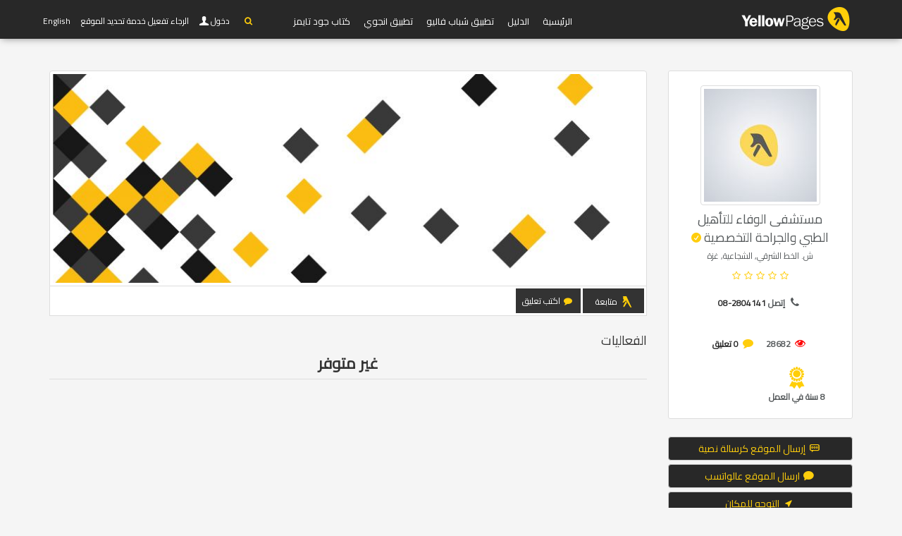

--- FILE ---
content_type: text/html; charset=UTF-8
request_url: https://yellowpages.com.ps/ar/companies/8407-%D9%85%D8%B3%D8%AA%D8%B4%D9%81%D9%89-%D8%A7%D9%84%D9%88%D9%81%D8%A7%D8%A1-%D9%84%D9%84%D8%AA%D8%A3%D9%87%D9%8A%D9%84-%D8%A7%D9%84%D8%B7%D8%A8%D9%8A-%D9%88%D8%A7%D9%84%D8%AC%D8%B1%D8%A7%D8%AD%D8%A9-%D8%A7%D9%84%D8%AA%D8%AE%D8%B5%D8%B5%D9%8A%D8%A9/events
body_size: 6341
content:
<!DOCTYPE html>
<!--[if IE 8]><html class="ie ie8"> <![endif]-->
<!--[if IE 9]><html class="ie ie9"> <![endif]-->
<html   dir="rtl" >

<head>
    <meta charset="utf-8">
    <meta http-equiv="X-UA-Compatible" content="IE=edge">
    <meta property="title" content="  مستشفى الوفاء للتأهيل الطبي والجراحة التخصصية الفعاليات  | يلو بيجز  ">

    <meta name="viewport" content="width=device-width, initial-scale=1">
    <meta name="csrf-token" content="K6ehHbdbDORumjqnXO54MszMA7N2DmzDoPENsq2U">
    <meta property="author" content="https://yellowpages.com.ps">
    <meta property="robots" content="noodp,noydir">
    <meta property="og:type" content="article">
            <meta property="og:locale" content="ar_AR">
        <meta property="og:site_name" content="يلو بيجز ">
    <meta property="article:author" content="https://yellowpages.com.ps">
    <meta property="fb:app_id"  content="" />
    <link rel="apple-touch-icon" sizes="180x180" href="https://yellowpages.com.ps/apple-touch-icon.png">
    <link rel="icon" type="image/png" sizes="32x32" href="https://yellowpages.com.ps/favicon-32x32.png">
    <link rel="icon" type="image/png" sizes="16x16" href="https://yellowpages.com.ps/favicon-16x16.png">
    <meta name="twitter:image:src" content="يلو بيجز ">
    <meta name="twitter:card" content="summary_large_image">
    <meta name="twitter:site" content="https://yellowpages.com.ps">
    <meta name="twitter:domain" content="https://yellowpages.com.ps">
    <meta name="twitter:creator" content="https://yellowpages.com.ps">
    <meta name="msvalidate.01" content="A68864CAEA43981CF842EAD62E683C09" />
    <link rel="manifest" href="https://yellowpages.com.ps/manifest.json">
    <link rel="mask-icon" href="https://yellowpages.com.ps/safari-pinned-tab.svg" color="#5bbad5">
    <meta name="theme-color" content="#ffffff">
    <!-- Start Alexa Certify Javascript -->
    <script type="text/javascript">
        _atrk_opts = { atrk_acct:"7M9ko1IW1810uG", domain:"yellowpages.com.ps",dynamic: true};
        (function() { var as = document.createElement('script'); as.type = 'text/javascript'; as.async = true; as.src = "https://certify-js.alexametrics.com/atrk.js"; var s = document.getElementsByTagName('script')[0];s.parentNode.insertBefore(as, s); })();
    </script>
    <noscript><img src="https://certify.alexametrics.com/atrk.gif?account=7M9ko1IW1810uG" style="display:none" height="1" width="1" alt="" /></noscript>
    <!-- End Alexa Certify Javascript -->
    <meta property="og:url"     content="https://yellowpages.com.ps/ar/companies/8407/events-مستشفى-الوفاء-للتأهيل-الطبي-والجراحة-التخصصية" />
<meta property="og:type"               content="article" />
<meta property="og:title"              content="مستشفى الوفاء للتأهيل الطبي والجراحة التخصصية" />
<meta property="og:description"        content="مستشفى الوفاء للتأهيل الطبي و الجراحة التخصصية,مستشفى الوفاء للتأهيل الطبي والجراحه التخصصية,مسهشفى الوفاء للهأهيل الطبي والجراحه الهخصصيه" />
<meta property="og:image"              content="https://yellowpages.com.ps/images/companies/logos/default-300x300.jpg?token=1f1efb3a2294440b4794359e38afd707" />
<meta property="og:image:width" content="300">
<meta property="og:image:height" content="300">

<meta name="description" content="company_description مستشفى الوفاء للتأهيل الطبي والجراحة التخصصية ش. الخط الشرقي 08-2804141 مستشفى الوفاء للتأهيل الطبي و الجراحة التخصصية,مستشفى الوفاء للتأهيل الطبي والجراحه التخصصية,مسهشفى الوفاء للهأهيل الطبي والجراحه الهخصصيه ">
<meta name="keywords" content="company_meta ">

        <title>  مستشفى الوفاء للتأهيل الطبي والجراحة التخصصية الفعاليات | يلو بيجز </title>


    <link rel="stylesheet" type="text/css" href="https://fonts.googleapis.com/css?family=Gochi+Hand|Cairo|Lato:300,400|Montserrat:400,400i,700,700i">

    
    




<!-- BASE CSS -->
            <style type="text/css">
            *{
                font-family: "Cairo";
            }
        </style>

                <link href="https://yellowpages.com.ps/css/builds/92aa6247483876f4f5d8f0a09ff2482018303654676.css" rel="stylesheet">


    <link media="all" type="text/css" rel="stylesheet" href="https://yellowpages.com.ps/frontend/css/slider-pro.min.css">
<link media="all" type="text/css" rel="stylesheet" href="https://yellowpages.com.ps/frontend/css/date_time_picker.css">
<link media="all" type="text/css" rel="stylesheet" href="https://yellowpages.com.ps/frontend/css/owl.carousel.css">
<link media="all" type="text/css" rel="stylesheet" href="https://yellowpages.com.ps/frontend/css/owl.theme.css">
<link media="all" type="text/css" rel="stylesheet" href="https://yellowpages.com.ps/frontend/css/tabs_home.css">
<link rel="stylesheet" href="https://cdnjs.cloudflare.com/ajax/libs/rateYo/2.2.0/jquery.rateyo.min.css">
<link media="all" type="text/css" rel="stylesheet" href="https://yellowpages.com.ps/assets/css/jquery.smarticker.min.css">
<style type="text/css">
#map-div{
    height:400px
}
</style>
<link media="all" type="text/css" rel="stylesheet" href="https://yellowpages.com.ps/frontend/multiselect/css/bootstrap-multiselect.css">

    <!--[if lt IE 9]>
        <script src="js/html5shiv.min.js"></script>
        <script src="js/respond.min.js"></script>

        <![endif]-->

</head>
<body>
<div id="fb-root"></div>
<script>
  window.fbAsyncInit = function() {
    FB.init({
      appId            : '113897789028777',
      autoLogAppEvents : true,
      xfbml            : true,
      version          : 'v2.11'
    });
  };

  (function(d, s, id) {
      var js, fjs = d.getElementsByTagName(s)[0];
      if (d.getElementById(id)) return;
      js = d.createElement(s); js.id = id;
      js.src = "https://connect.facebook.net/en_US/sdk/xfbml.customerchat.js";
      fjs.parentNode.insertBefore(js, fjs);
  }(document, 'script', 'facebook-jssdk'));
</script>
<!--[if lte IE 8]>
    <p class="chromeframe">You are using an <strong>outdated</strong> browser. Please <a href="http://browsehappy.com/">upgrade your browser</a>.</p>
<![endif]-->

    <div class="layer"></div>
    <!-- Mobile menu overlay mask -->

    <!-- Header================================================== -->
    <header id="plain">
       
        <div class="container">
            <div class="row">
                <div class="col-md-3 col-sm-2 col-xs-2 logo_mobile">
                    <div id="logo_home">
                        <h1><a href="https://yellowpages.com.ps/ar" title="YP">YP</a></h1>
                    </div>
                </div>
                <nav class="col-md-offset-1 col-md-8 col-sm-10 col-xs-10 ">
                    <a class="cmn-toggle-switch cmn-toggle-switch__htx open_close" href="javascript:void(0);"><span>Menu mobile</span></a>
                    <div class="main-menu">
                        <div id="header_menu">
                            <img src="https://yellowpages.com.ps/frontend/img/logo_black.png" width="160" height="34" alt="logo" data-retina="true">
                        </div>
                        <a href="#" class="open_close" id="close_in"><i class="icon_set_1_icon-77"></i></a>
                        <ul>
                         <li class=""><a href="https://yellowpages.com.ps/ar">الرئيسية</a></li>
                                    <li  class=""><a href="https://yellowpages.com.ps/ar/companies">الدليل</a></li>
                                    
                                    <li class=""><a href="#">تطبيق شباب فاليو</a></li>
                                    <li class=""><a href="#">تطبيق انجوي</a></li>
                                    <li class=""><a href="#">كتاب جود تايمز</a></li>

                        </ul>
                        </div>
                          <ul id="top_tools">
                        <li>
                            <div class="dropdown">
                                <a href="#"  class="search-overlay-menu-btn" data-toggle="dropdown"><i class="icon-search fcy"></i></a>
                            </div>
                        </li>  
                       
                                                    <li>
                              <div class="dropdown dropdown-access">
                                    <a href="https://yellowpages.com.ps/ar/login" id="access_link">&nbsp;دخول</a>
                               
                                </div>
                            </li>
                                                <li>
                    <span id="nearest-city-msg"> <span id="nearest-city"></span> <i class="icon-location"></i></span>
                    </li>
                                                         <li>
                        <a rel="alternate" hreflang="en" href="https://yellowpages.com.ps/en/companies/8407-%D9%85%D8%B3%D8%AA%D8%B4%D9%81%D9%89-%D8%A7%D9%84%D9%88%D9%81%D8%A7%D8%A1-%D9%84%D9%84%D8%AA%D8%A3%D9%87%D9%8A%D9%84-%D8%A7%D9%84%D8%B7%D8%A8%D9%8A-%D9%88%D8%A7%D9%84%D8%AC%D8%B1%D8%A7%D8%AD%D8%A9-%D8%A7%D9%84%D8%AA%D8%AE%D8%B5%D8%B5%D9%8A%D8%A9/events">
                            English
                        </a>
                    </li>
                                                                        

                      


                    </ul>
                </nav>

            </div>
        </div><!-- container -->

    </header><!-- End Header -->
    
<main>

        <div class="container margin_80">


            <div class="row">
                <aside class="col-md-3">
    <div class="box_style_2 text-center">
        <img alt="مستشفى الوفاء للتأهيل الطبي والجراحة التخصصية" src="/images/companies/logos/default-160x160.jpg?token=a693f4af780fc8ea9961e1f0e3f30a0c" alt="" class="img-thumbnail">


        <h1 class="h4">


            مستشفى الوفاء للتأهيل الطبي والجراحة التخصصية
                <div class="tooltip_styled tooltip-effect-4">
                    <span class="tooltip-item"><i class="fs14 icon_check_alt fcy"></i></span>
                    <div class="tooltip-content">
                        <h4>فرع رئيسي</h4>
                    </div>
                </div>

            </h1>

        <p class="h6">                 <span>
                        ش. الخط الشرقي, الشجاعية, غزة</td>
                       
                    </span>
            </p>
        <span class="rating">                                        <i class="icon-star-empty"></i>  <i class="icon-star-empty"></i>  <i class="icon-star-empty"></i>  <i class="icon-star-empty"></i>  <i class="icon-star-empty"></i>                             </span>
                    <p class="h6"><i class="icon-phone" style="font-size:15px;"></i> <strong>إتصل <span dir="ltr"><a href="tel:08-2804141">08-2804141</a></span></strong></p>
            <br>
        
        
        
        

        <i class="fs15 icon-eye fcr"></i> <strong>28682</strong>
        &nbsp;
        &nbsp;
        <i class="fs15 icon-comment fcy"></i> <strong><a href="https://yellowpages.com.ps/ar/companies/8407/reviews">0 تعليق </a></strong>


        

        <br>
        <br>
        <div class="row">
            
                        
                                    <div class="col-md-7">
                            <span class="years-in-business"><i class=" icon-award-2 fs10"></i>
                                8
                                                                    سنة
                                                                في العمل       
                            </span>
                    </div>
                                    </div>
    </div>
    <div class="mb10 text-center">
                                <a class="btn btn-yellow btn-block" target="_blank" href="sms:&body=مستشفى الوفاء للتأهيل الطبي والجراحة التخصصية https%3A%2F%2Fmaps.google.com%2F%3Fsaddr%3DMy%2520Location%26daddr%3D31.5135542%2C34.4522733"><i class=" icon-chat-2"></i> إرسال الموقع كرسالة نصية</a>
            <a class="btn btn-yellow btn-block" target="_blank" href="https://api.whatsapp.com/send?text=مستشفى الوفاء للتأهيل الطبي والجراحة التخصصية 08-2804141  https%3A%2F%2Fmaps.google.com%2F%3Fsaddr%3DMy%2520Location%26daddr%3D31.5135542%2C34.4522733"><i class="icon-comment-4"></i> ارسال الموقع عالواتسب</a>
            <a class="btn btn-yellow btn-block" target="_blank" href="https://maps.google.com/?saddr=My%20Location&daddr=31.5135542,34.4522733"><i class=" icon-direction-2"></i> التوجه للمكان</a>
            </div>
    <div class="mb10 text-center">
        <style type="text/css">
            .inline-block{
                display: inline-block;
            }
            .fb_iframe_widget span{
                vertical-align: baseline !important;
            }
        </style>
        <div class="inline-block">
            <a href="https://twitter.com/share" class="twitter-share-button"  ) data-lang="ar"  data-show-count="true">Tweet</a><script async src="https://platform.twitter.com/widgets.js" charset="utf-8"></script>

        </div>
        <div class="inline-block">

            <script src="https://platform.linkedin.com/in.js" type="text/javascript">  lang: ar_AE </script>
            <script type="IN/Share"></script>
        </div>
        <div class="inline-block">

            <div class="fb-share-button" data-href="" data-layout="button" data-size="small" data-mobile-iframe="true"><a class="fb-xfbml-parse-ignore" target="_blank" href="https://www.facebook.com/sharer/sharer.php?u=https%3A%2F%2Fdevelopers.facebook.com%2Fdocs%2Fplugins%2F&amp;src=sdkpreparse">Share</a></div></div>
    </div>
    <div class="box_style_cat">
        <ul id="cat_nav">

            <li><a href="https://yellowpages.com.ps/ar/companies/8407"  id="active" ><i class="  icon-info-2"></i> عن الشركة</a></li>

            <li><a href="https://yellowpages.com.ps/ar/companies/8407/gallery" ><i class="icon-picture-2"></i> صور وفيديو</a></li>

            <li><a href="https://yellowpages.com.ps/ar/companies/8407/branches" ><i class="icon-commerical-building"></i> الفروع</a></li>



            <li><a href="https://yellowpages.com.ps/ar/companies/8407/products" ><i class="   icon-basket-4"></i> المنتجات</a></li>


            <li><a href="https://yellowpages.com.ps/ar/companies/8407/jobs" ><i class=" icon-briefcase-1"></i> الوظائف</a></li>

            <li><a href="https://yellowpages.com.ps/ar/companies/8407/events" ><i class="  icon-calendar-8"></i> الفعاليات</a></li>


            <li><a href="https://yellowpages.com.ps/ar/companies/8407/news" ><i class="icon-news"></i> الاخبار</a></li>


            <li><a href="https://yellowpages.com.ps/ar/companies/8407/management" ><i class=" icon-users-2"></i> الادارة</a></li>

            <li><a href="https://yellowpages.com.ps/ar/companies/8407/reviews" ><i class=" icon-comment-alt-1"></i> المراجعات</a></li>

             
        </ul>
    </div>


    







</aside>

   <div class="col-md-9" id="single_tour_desc">

                   <img src="/images/companies/cover/default-850x300.jpg?token=8e5d395dfb1dc627424c26fdd42c91e5" alt="مستشفى الوفاء للتأهيل الطبي والجراحة التخصصية" class="img-cover img-thumbnail img-responsive">


            <div class="box_style_1 bt0 br0 padding-3 mb15">
                                
                <a href='https://yellowpages.com.ps/ar/login' class="follow-button-image follow-button  nologin-follow nbold p9 nohover btn btn-default btn_2 br0">متابعة</a>

                                  

                <a href='https://yellowpages.com.ps/ar/login' class="yellow nbold p9 nohover btn btn-default btn_2 br0"><i class=" icon-comment fcy"></i> اكتب تعليق</a>

                                                        </div>

               

                    <div class="row">

                       <div class="col-md-12">
            <div class="text-left">
                        <h4 class="text-left">الفعاليات</h4>
                                            <h3 class="text-center"><strong>غير متوفر</strong></h3>
                    
                    

                    <hr>

                    <div class="text-center">
                        

                    </div>

           </div><!--End  single_tour_desc-->


       </div><!--End row -->
   </div><!--End container -->

   <div id="overlay"></div><!-- Mask on input focus --> 

</main><!-- End main -->
<footer class="revealed">
    <div class="container">
        <div class="row">
            <div class="col-md-12 text-center">
                <a href="https://yellowpages.com.ps/company/login">دخول الشركات</a>&nbsp; &nbsp;| &nbsp; &nbsp;
                <a href="https://yellowpages.com.ps/ar/companies/1">من نحن</a>&nbsp; &nbsp;| &nbsp; &nbsp;
                <a href="https://yellowpages.com.ps/ar/terms">الأحكام والشروط</a>&nbsp; &nbsp;| &nbsp; &nbsp;
                <a href="https://yellowpages.com.ps/ar/privacy">سياسة الخصوصية</a>&nbsp; &nbsp;| &nbsp; &nbsp;
                <a href="https://yellowpages.com.ps/ar/submit-listing">اضف منشأتك مجانا</a>
            </div>
            <div class="col-md-12">
                <div id="social_footer">
                    <ul>
                        <li><a rel="nofollow" target="_BLANK" href="https://www.facebook.com/YellowPagesPS/"><i class="fcy icon-facebook"></i></a></li>
                        <li><a rel="nofollow" target="_BLANK" href="https://twitter.com/yellowpages_ps"><i class="fcy icon-twitter"></i></a></li>
                        <li><a rel="nofollow" target="_BLANK" href="https://www.instagram.com/yellow_pages_palestine/"><i class="fcy icon-instagram"></i></a></li>
                        <li><a rel="nofollow" target="_BLANK" href="https://www.youtube.com/user/palyellowpages"><i class="fcy icon-youtube-play"></i></a></li>
                        <li><a rel="nofollow" target="_BLANK" href="https://www.linkedin.com/in/palestine-yellow-pages-82a2b199/"><i class="fcy icon-linkedin"></i></a></li>
                    </ul>
                                                                <h4 dir="ltr"><a href="tel://1700107107"><i class="icon_set_1_icon-89"></i> 1700 107 107</a></h4>
                                        <p>© <span class="fcy">يلو بيجز فلسطين</span> &nbsp;2006 - 2026</p>
                </div>
            </div>
        </div><!-- End row -->
    </div><!-- End container -->
</footer><!-- End footer -->

<div id="toTop"></div><!-- Back to top button -->

<!-- Search Menu -->
<div class="search-overlay-menu">
    <span class="search-overlay-close"><i class="icon_set_1_icon-77"></i></span>
    <form method="GET" action="https://yellowpages.com.ps/ar/search" accept-charset="UTF-8" id="searchform" role="search">

    <input value="" name="q" type="search" placeholder="ابحث عن اسم شركة، فعالية، خبر، منتج، او وظيفة" />



    <button type="submit"><i class="icon_set_1_icon-78"></i>
    </button>
    </form>
</div><!-- End Search Menu -->

<!-- Common scripts -->
<script src="https://yellowpages.com.ps/js/builds/1654706da9381132c530f63e10d5b9e64520125475.js"></script>


<script>
    $.ajaxSetup({
        headers: {
            'X-CSRF-TOKEN': $('meta[name="csrf-token"]').attr('content')
        }
    });
        if ("geolocation" in navigator){
        navigator.geolocation.getCurrentPosition(function(position){
            var lat = position.coords.latitude;
            var lng = position.coords.longitude;
            $.ajax({
                data:{lat:lat,lng:lng},
                url : "https://yellowpages.com.ps/ar/get_nearest_city",
                type : "POST",
                success : function(data){
                    if(data.message)
                    {
                        $("#nearest-city").html(data.nearest_city);
                    }else{
                        $("#nearest-city").html("error");
                    }
                }
            });

        },function(error){
            $("#nearest-city-msg").html("الرجاء تفعيل خدمة تحديد الموقع");

        });
    }else{
        $("#nearest-city-msg").html("words.this_browser_doesnt_support_location");

    }
    
</script>
<script>
    (function(i,s,o,g,r,a,m){i['GoogleAnalyticsObject']=r;i[r]=i[r]||function(){
        (i[r].q=i[r].q||[]).push(arguments)},i[r].l=1*new Date();a=s.createElement(o),
        m=s.getElementsByTagName(o)[0];a.async=1;a.src=g;m.parentNode.insertBefore(a,m)
    })(window,document,'script','https://www.google-analytics.com/analytics.js','ga');

    ga('create', 'UA-92637838-1', 'auto');
    ga('send', 'pageview');

</script>
<script src="https://cdnjs.cloudflare.com/ajax/libs/rateYo/2.2.0/jquery.rateyo.min.js"></script>
<script src="https://yellowpages.com.ps/frontend/assets/validate.js"></script>   
<script src="https://yellowpages.com.ps/frontend/multiselect/js/bootstrap-multiselect.js"></script>    
<script src="https://yellowpages.com.ps/assets/js/jquery.smarticker.min.js"></script>
<script type="text/javascript">
    $('.smarticker').smarticker({
    theme: 2,
    title: 'التبليغات',
    speed: 2000,
    pausetime: 4000,
    shuffle:true,
             direction: 'rtl', 
         
    controllerType: 0,
  });

    $(".link-btn").click(function(){
    	var url = $(this).data("url");
    	window.open(url, '_blank');
    });

</script>
<script type="text/javascript">
    </script>
<script type="text/javascript">
    $("#rateYo").rateYo({   
    fullStar: true,
        starWidth: "30px",
    onSet: function (rating, rateYoInstance) {      
        $('#rating').val(rating);
      }      
  }); 
</script>
<script type="text/javascript">
$("#add-review").on('click',function(e){
e.preventDefault();
        });
</script></body>
    </html>

